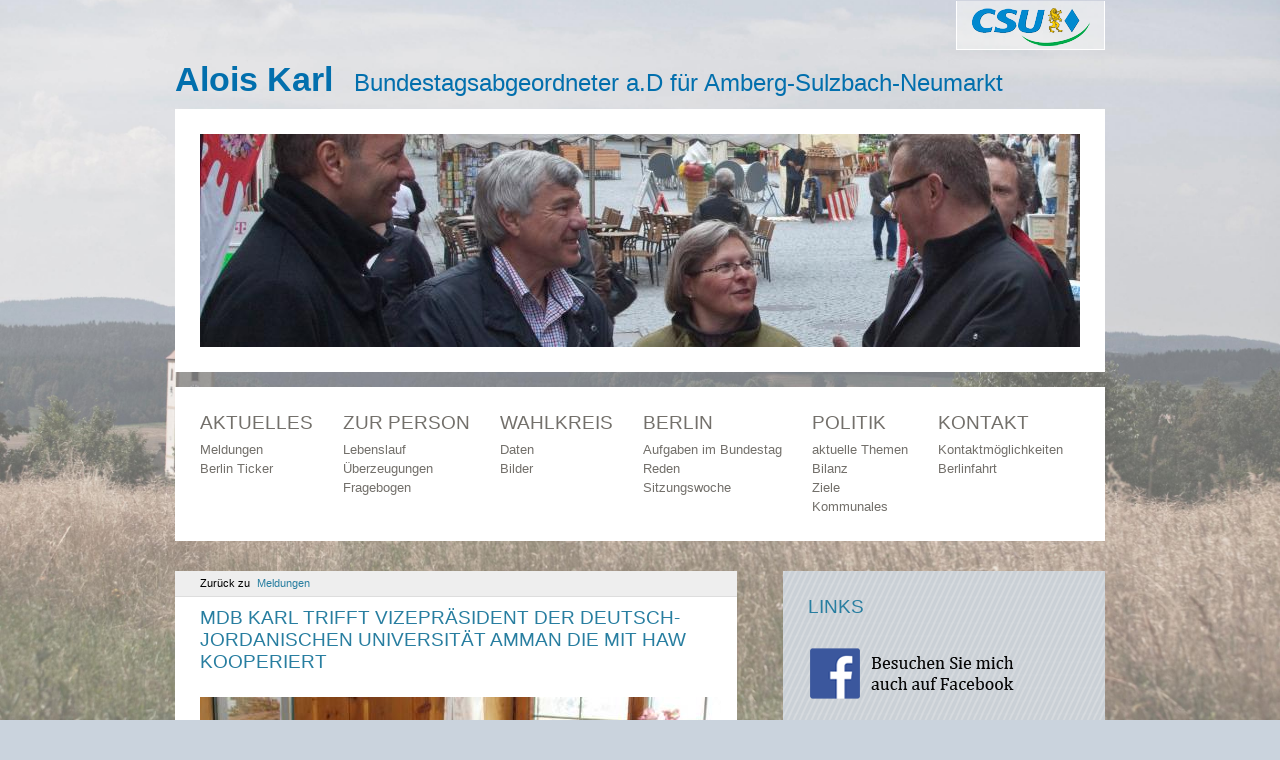

--- FILE ---
content_type: text/html; charset=utf-8
request_url: https://www.alois-karl.de/aktuelles/meldungen/neue-meldung-7/
body_size: 3633
content:
<!DOCTYPE html>
<html lang="de-DE">
<head>
        <base href="https://www.alois-karl.de/"><!--[if lte IE 6]></base><![endif]-->
        <title>MdB Karl trifft Vizepräsident der deutsch-jordanischen Universität Amman die mit HAW kooperiert &raquo; Alois Karl</title>
        <meta charset="utf-8">
        <meta name="viewport" content="width=device-width, initial-scale=1.0, maximum-scale=1.0, user-scalable=0;">
        <meta http-equiv="Content-Type" content="text/html; charset=utf-8">
        <meta name="generator" content="SilverStripe - http://silverstripe.org" />
<meta http-equiv="Content-type" content="text/html; charset=utf-8" />

        
        
        
        <link rel="shortcut icon" href="themes/aloiskarl/images/favicon.ico" />
<link rel="stylesheet" type="text/css" href="/themes/aloiskarl/css/layout.css?m=1500035109" />
<link rel="stylesheet" type="text/css" href="/themes/aloiskarl/css/typography.css?m=1500035109" />
<link rel="stylesheet" type="text/css" href="/themes/aloiskarl/css/form.css?m=1500035109" />
<link rel="stylesheet" type="text/css" href="/prettyphoto/css/prettyPhoto.css?m=1500035100" />
<link rel="stylesheet" type="text/css" href="/gallery/css/gallery.css?m=1536072206" />
</head>
<body>
	<div id="page">
		
		<a id="logo" href="http://csu.de" target="_blank">CSU</a>
		
		<h1 class="title">
			<a href="/">Alois Karl</a>
			<small>Bundestagsabgeordneter a.D für Amberg-Sulzbach-Neumarkt</small>
		</h1>		
		
		<div class="box header" style="background-image: url(/assets/Uploads/_resampled/FillWyI4ODAiLCIyMTMiXQ-AKMarktplatzAMEvent.jpg)">
			<!-- headerimage -->
		</div>
		
		<div class="box nav">
			<ul>
	
	<li class="first">
		<a href="/aktuelles/meldungen/" class="section">Aktuelles</a>
		<ul>
			
			<li><a href="/aktuelles/meldungen/" class="section">Meldungen</a></li>
			
			<li><a href="/aktuelles/berlin-ticker/" class="link">Berlin Ticker</a></li>
			
		</ul>
	</li>				
	
	<li class="">
		<a href="/zur-person/lebenslauf/" class="link">Zur Person</a>
		<ul>
			
			<li><a href="/zur-person/lebenslauf/" class="link">Lebenslauf</a></li>
			
			<li><a href="/zur-person/ueberzeugungen/" class="link">Überzeugungen</a></li>
			
			<li><a href="/zur-person/fragebogen/" class="link">Fragebogen</a></li>
			
		</ul>
	</li>				
	
	<li class="">
		<a href="/wahlkreis/daten/" class="link">Wahlkreis</a>
		<ul>
			
			<li><a href="/wahlkreis/daten/" class="link">Daten</a></li>
			
			<li><a href="/wahlkreis/bilder/" class="link">Bilder</a></li>
			
		</ul>
	</li>				
	
	<li class="">
		<a href="/berlin/aufgaben-im-bundestag/" class="link">Berlin</a>
		<ul>
			
			<li><a href="/berlin/aufgaben-im-bundestag/" class="link">Aufgaben im Bundestag</a></li>
			
			<li><a href="/berlin/reden/" class="link">Reden</a></li>
			
			<li><a href="/berlin/sitzungswoche/" class="link">Sitzungswoche</a></li>
			
		</ul>
	</li>				
	
	<li class="">
		<a href="/politik/bilanz/" class="link">Politik</a>
		<ul>
			
			<li><a href="/politik/aktuelle-themen/" class="link">aktuelle Themen</a></li>
			
			<li><a href="/politik/bilanz/" class="link">Bilanz</a></li>
			
			<li><a href="/politik/ziele/" class="link">Ziele</a></li>
			
			<li><a href="/politik/kommunales/" class="link">Kommunales</a></li>
			
		</ul>
	</li>				
	
	<li class="last">
		<a href="/kontakt/kontaktmoeglichkeiten/" class="link">Kontakt</a>
		<ul>
			
			<li><a href="/kontakt/kontaktmoeglichkeiten/" class="link">Kontaktmöglichkeiten</a></li>
			
			<li><a href="/kontakt/berlinfahrt/" class="link">Berlinfahrt</a></li>
			
		</ul>
	</li>				

</ul>						
			<div class="wrap"><!-- wrap --></div>
		</div>
		
		<div class="col left">
	<div class="box typography maincontent">
	
		
		<div class="topleft">
			
			<a class="btn btn-back" href="/aktuelles/meldungen/">Zurück zu <span>Meldungen</span></a>		
			
		</div>		
		<br />
		
		
		<h2>MdB Karl trifft Vizepräsident der deutsch-jordanischen Universität Amman die mit HAW kooperiert</h2>
		<p style="text-align: justify;"><img class="left" title="" src="assets/Uploads/_resampled/resizedimage521373-160211AKProfMangstl-1600-x-1200.jpg" alt="" width="521" height="373"></p>
<p style="text-align: justify;">Einen Besuch in der Heimat und beim Kooperationsparter, der Fachhochschule Amberg-Weiden, nutzte der gebürtige Oberbayer Prof. Dr. Anton Mangstl, der Vizepräsident der Deutsch-Jordanischen Universität in Amman, zu einem Gespräch mit Bundestagsabgeordnetem Alois Karl in Neumarkt. Die beiden hatten sich bei einer Informationsreise zur Flüchtlingsproblematik kennen gelernt, die Alois Karl Ende letzten Jahres auch nach Jordanien geführt hatte. Die von König Abdullah gegründete Uni bietet den Abschluss eines B.A., meist in Ingenieur-Wissenschaften und entlässt in dem kleinen Land und seinen arabischen Nachbarstaaten hoch begehrte Absolventen. Jährlich legen 500 bis 600 Studenten eine Studienzeit in Deutschland ein, unter anderem an der FH Amberg-Weiden.</p>
<p style="text-align: justify;"> </p>
<p style="text-align: justify;"><strong>Zum Hintergrund:</strong></p>
<p style="text-align: justify;"> </p>
<p>Gegründet wurde die deutsch-jordanische Universität vor etwas über 10 Jahren auf Initiative des jordanischen Königs (dieser wollte auch eine Uni, die nach dem Ansatz einer deutschen FH arbeitet in seinem Land Jordanien hat derzeit bei rund 9 Mio. Einwohner – davon fast 3 Mio. Flüchtlinge – mit 30 Universitäten).</p>
<p style="text-align: justify;"> </p>
<p>Alle Studenten an der deutsch-jordanische Universität machen dort den Abschluss eines B.A. (meist Ingenieur-Wissenschaften). Sie haben Vorlesungen in Englisch und müssen Deutsch zusätzlich zu Arabisch können (oder lernen).<br>Sie kommen verpflichtend für ein Jahr nach Deutschland für ein Semester an einer FH/Technischen Universität (u.a. an der HAW Amberg-Weiden) und ein Praxis-Semester in einem Betrieb.</p>
<p style="text-align: justify;"> </p>
<p>Aktuell kommen rd. 500-600 Studenten pro Jahr nach Deutschland zu den über 100 Kooperationspartnern in Deutschland. Aktuell gibt es rund 4.000 Studenten (und rd. 2.000 Absolventen).</p>
<p style="text-align: justify;"> </p>
<p>Selbst in technischen Studiengängen ist Anteil der Frauen bei rund 50 %.<br>Mangstl geht davon aus, dass innerhalb der ersten 20 Jahre seit Gründung Absolventenzahl auf insgesamt 20.000 steigen wird.</p>
<p style="text-align: justify;"> </p>
<p>Absolventen sind sehr gefragt in Jordanien, in den Golfstaaten und in Deutschland. </p>
<p style="text-align: justify;"> </p>
<p>Mangstl betonte, dass diese Studenten auch interkulturellen Dialog nachhaltig stärken (Jordanier lernen Deutsche kennen, Deutsche lernen moderne weltoffene Jordanier kennen, Abbau von Vorurteilen…)</p>
<p style="text-align: justify;"> </p>
<p>MdB Karl sieht diese Uni als Beitrag die Entwicklung in einem Land, das seit 1948 massiv Flüchtling beherbergt (aktuell rund 3 Mio. v.a. aus Palästina, Irak, Syrien) nachhaltig zu stärken und jungen Menschen Perspektiven zu bieten. Zudem stärkt es die deutsche Stellung in der Region (Absatzmarkt, Werte und auch Bedarf deutscher Firmen an Fachkräften mit Arabisch- und Deutschkenntnissen…).</p>
<p style="text-align: justify;"> </p>
<p>Mangstl hat MdB Karl beim Gespräch darüber informiert, welche Fortschritte bei der deutsch-jordanischen Universität seit seinem Besuch in Amman erreicht wurden.</p>
<p style="text-align: justify;"> </p>
<p> </p>
<p style="text-align: justify;"> </p>
			
		
		<div class="wrap"><!-- wrap --></div>	
		
		
		<div class="botttomleft">
			
			<a class="btn btn-back" href="/aktuelles/meldungen/">Zurück zu <span>Meldungen</span></a>		
			
		</div>
		
		
	</div>
	
	<div id="footer">
	<a class="fb" href="https://www.facebook.com/alois.karl.7" target="_blank">
		Alois Karl auf facebook
	</a>
	
	<ul id="footernav">
		<li class="link"><a href="/">Startseite</a></li>
		<li class="link"><a href="/impressum/">Impressum</a></li>
		<li class="link"><a href="/datenschutz/">Datenschutz</a></li>
		<li class="link"><a href="Security/Login">Login</a></li>												
	</ul>
</div>
</div>

<div class="col right">

	
	<div class="box blue links">
	<h2>Links</h2>
	
	
		<a href="http://www.facebook.com/alois.karl.7" target="_blank"><img src="/assets/Uploads/Facebooklogo-Versuch.png" alt="Alois Karl auf Facebook" /></a><br />	
	
		<a href="http://www.bundestag.de" target="_blank"><img src="/assets/Uploads/bundestaglogoIII.png" alt="Deutscher Bundestag" /></a><br />	
	
		<a href="http://blogfraktion.de/" target="_blank"><img src="/assets/Uploads/link1.png" alt="Blogfraktion.de" /></a><br />	
	
		<a href="http://www.csu-landesgruppe.de/" target="_blank"><img src="/assets/Uploads/link2.png" alt="2" /></a><br />	
	
		<a href="http://www.mitmischen.de" target="_blank"><img src="/assets/Uploads/link3.png" alt="mitmischen.de" /></a><br />	
	
		<a href="https://www.kuppelkucker.de" target="_blank"><img src="/assets/Uploads/link4.png" alt="Kuppel Kucker" /></a><br />	
	
		<a href="https://www.parlamentsprofi.de" target="_blank"><img src="/assets/Uploads/link5.png" alt="Parlamentsprofi" /></a><br />	
	
	
</div>
		
	
</div>
	
		
		
		<div class="wrap"><!-- wrap --></div>
	</div>
<script type="text/javascript" src="/framework/thirdparty/jquery/jquery.min.js?m=1479815944"></script><script type="text/javascript" src="/prettyphoto/js/jquery.prettyPhoto.js?m=1500035100"></script><script type="text/javascript">//<![CDATA[
			$(document).ready(function() {
    	
	    		$('.maincontent.typography img').each(function() {
	    		
		    		var src = $(this).attr('src');
	    			var width = $(this).attr('width');
	    			var height = $(this).attr('height');
	    			
	    			var parent = $(this).parent();
	    			
	    			var title = $(this).attr('alt');
	    			var align = $(this).hasClass('right') || $(this).hasClass('gallery_right') || 
	    									parent.hasClass('right') || parent.hasClass('gallery_right')  ? 'right' : (
	    									
	    											$(this).hasClass('left') || $(this).hasClass('gallery_left') || 
	    												parent.hasClass('left') || parent.hasClass('gallery_left')  ? 'left' : 'center'
	    									);
	    					    
	    			var nsrc = src.replace('_resampled/resizedimage'+width+height+'-', '');
	    			
	    			if(nsrc != src) {
					    $(this).wrap( 
					             '<a href="' + nsrc + '" class="prettypohoto">'
					    );				 
				    }   			    
				    
				    if(title) {
					     $(this).after('<em class="legend '+align+'" style="width: '+width+'px">' + title + '</em>');
				    }
				   
	    		});
	    		
	    		$("a.prettypohoto").prettyPhoto({"overlay_gallery":false,"theme":"light_rounded","social_tools":false});

	    	});
	    		    

//]]></script></body>
</html>


--- FILE ---
content_type: text/css
request_url: https://www.alois-karl.de/themes/aloiskarl/css/layout.css?m=1500035109
body_size: 1586
content:
* {
	margin: 0;
	padding: 0;
}

html {
	font-family: Arial, sans-serif;
	font-size: 62.5%;
	background: #cad3dd url(../images/hintergrundbild.jpg) no-repeat fixed center bottom;
	background-size: cover;
}

body {	
	color: #000;
}

.wrap {
	clear: both;
}

a img {
	border: 0 none;
}

a.prettypohoto {
	text-decoration: none !important;
}

#page {
	width: 930px;
	margin: 0 auto 150px;	
}

a#logo {
	display: block;
	padding: 50px 0 0 149px;
	width: 0;
	height: 0;
	overflow: hidden;
	background: transparent url(../images/csu.png) no-repeat scroll 0 0;
	margin: 0 0 0 auto;
}

h1.title {
	color: #026fad;
	font-size: 3.4em;
	font-weight: bold;
	margin: 10px 0 -5px;
}
h1.title a {
	color: #026FAD;
	text-decoration: none;
}
h1.title a:hover {
	color: #026FAD;
	text-decoration: underline;
}

h1.title small {
	font-size: 0.7em;
	font-weight: normal;
	margin-left: 0.5em;	
}

.box {
	padding: 25px;
	background: #fff;
	margin: 15px 0;
	position: relative;
}

.box.blue {
	background: #d1d6db url(../images/blau.png) repeat scroll 0 0;
}

.box.header {
	height: 213px;
	background: #fff none no-repeat scroll 25px 25px;
}

.box .topleft {
	position: absolute;
	left: 0;
	top: 0;
	width: 100%;
	background: #eee;
	height: 25px;
	border-bottom: 1px solid #ddd;
}
.box .botttomleft {
	position: absolute;
	left: 0;
	bottom: 0;
	width: 100%;
	background: #eee;
	height: 25px;
	border-top: 1px solid #ddd;
}

.box a.btn-back {
	float: left;
	display: block;
	padding: 6px 10px 4px 25px;	
	text-decoration: none;	
	font-size: 11px;
	color: #000;
}
.box a.btn-back span {
	color: #287ea0;
	margin: 0 4px;
}

.nav ul,
.nav ul li {
	list-style: none;
}

.nav > ul > li {
	float: left;
	display: block;
	margin-right: 30px;
}

.nav > ul > li.last {
	margin-right: 0;
}

.nav a.current {
	color: #287ea0 !important;
}

.nav > ul > li > a {
	font-size: 1.9em;
	text-transform: uppercase;	
	margin: 0 0 6px 0;
}

.nav > ul > li > ul {
	float: left;
	clear: left;
	display: block;	
}

.nav > ul > li > ul > li {
	float: left;
	clear: left;
	display: block;
}
.nav > ul > li > ul > li a {
	font-size: 1.3em;
	margin: 2px 0;
}

.nav ul li a {
	color: #73706b;
	text-decoration: none;
	display: block;
}

.col.left {
	float: left;
	width: 562px;
}
.col.right {
	float: right;
	width: 322px;
}

.box h2,
.box.typography h2 {
	text-transform: uppercase;
	font-size: 1.9em;
	color: #287ea0;
	font-weight: normal;
	margin: 0 0 20px 0;
}

.box.news .news {
	background: #ebeae8 url(../images/aktuell.png) repeat scroll 0 0;
	height: 135px;
	overflow: hidden;
	padding: 0px 10px 0px 160px;	
	position: relative;
	margin: 0 0 15px 0;
}
.box.news .news.last {
	margin: 0;
}
.box.news .news img {
	width: 135px;
	height: 135px;
	position: absolute;
	left: 0;
	top: 0;
}

.box.links img {
	margin: 5px 0;
}

a.fb {
	display: block;
	float: left;
	height: 16px;
	color: #fff;
	text-decoration: underline;
	font-size: 1.4em;
	line-height: 10px;
	padding: 6px 0 10px 30px;
	background: transparent url(../images/fb.png) no-repeat scroll 0 0;
}

#footernav {
	float: right;
	display: block;
	list-style: none;
}
#footernav li {
	display: inline-block;	
}

#footernav li a {
	display: inline-block;
	padding: 6px 10px;
	color: #fff;
	text-decoration: none;
	font-size: 1.4em;
	line-height: 10px;
}

#footernav li.current a {
	background: #fff;
	color: #026fad;
}


.box div.galleryimage {
	margin: 25px 25px 0 0;
}
.box div.gallery {
	margin: 0 5px 20px 5px;	
	width: 170px;
	overflow: hidden;
}
.box div.gallery a {
	width: 100%;
}
.box div.gallery a > div {
	margin: 0 0 0 30px
}
 @media screen and (max-width: 550px) {
 
 	html {
	 	background-image: none;
 	}
 	body {
 		padding: 0 0 50px 0;
	 	position: relative;
 	}
 	h1.title {	 	
	 	padding-left: 25px;
 	}
 	h1.title small {
	 	display: block;
	 	margin: 5px 0 0 0;
 	}
 	#page {
	 	width: 100%;
	 	margin: 0;	 	
 	}
 	
 	.box.header {
	 	padding: 0;
	 	background-position: center center;
	 	background-size: cover;
	 	width: 100%;
	 	height: 120px;
 	}
 	
 	.col {
	 	width: 100% !important;
	 	float: none !important;
 	}
 	
 	#footer {
	  position: absolute;
	  bottom: 0;
	  left: 0;
	  width: 100%;	
	  background: #cad3dd;
	  padding: 10px 0 0 0;
 	}
 	
 	#footer a.fb {
 		margin-left: 25px;
 		color: #000;
 	}
 	#footer ul {
	 	margin-top: 15px;
	 	border-top: 1px solid #fff;
	 	width: 100%;
	 	padding: 0;
 	}
 	#footer ul li {
 		width: 33.3%;
 		display: block;
 		float: left;
 		background: #000;
 	}
 	#footer ul li a {
 		display: block; 	
 		float: none;
 		text-align: center;	
 	}
 	.nav {
	 	padding-top: 1px;
	 	background: #eee;
 	} 	
 	.nav > ul > li {
		float: none;
		display: block;
		width: 100%;		
		margin-right: 0;
		margin-top: 25px;
	}
	.nav > ul > li > a {
	 	float: none;
 	}
 	.nav > ul > li > ul {
 		float: none;
 		/*display: none;*/
 		height: 0;
 		overflow: hidden;
 	}
 	
 	.nav > ul > li:hover > ul,
 	.nav > ul > li.section > ul,
 	.nav > ul > li.current > ul {
 		/*display: block;*/
 		height:auto; 
 	}
 	
	.nav > ul > li ul li {
		font-size: 1.4em;
		float: none;		
	}
	.nav > ul > li ul {
		border-top: 1px solid #ccc;	
		margin: 0 -25px;

	}
	.nav > ul > li ul li a {
		display: block;
		padding: 4px 25px;
		border-bottom: 1px solid #ccc;		
		float: none;
		background: #fff;
		margin: 0;
	}
	
	.box.news .news,
	.box.news .news.last {
		height: auto;
		margin: 0 -25px 15px -25px;
		padding-left: 175px;
		min-height: 165px;
	}
	
	.box.news .news img {
		left: 25px;
		top: 15px;
	}
 }

--- FILE ---
content_type: text/css
request_url: https://www.alois-karl.de/themes/aloiskarl/css/form.css?m=1500035109
body_size: 308
content:
form,
fieldset {
	border: 0 none;
}

form {
	width: 100%;
	font-size: 1.4em;
}
fieldset {
	width: 100%;
}

.field label {
	display: block;
    margin: 10px 0 3px;
}
.field.text input {
	width: 320px;
	padding: 4px 8px;
	border: 1px solid #287ea0;
}

.field.textarea textarea {
	width: 320px;
	padding: 4px 8px;
	border: 1px solid #287ea0;
}

.Actions {
	margin: 20px 0 0 0;	
}

.Actions input {
	 background: none repeat scroll 0 0 #287ea0;
    border: 1px solid #FFFFFF;
    border-radius: 4px;
    color: #fff;
    font-size: 14px;
    padding: 3px 12px;
}

label.required {
	color: red;
}

--- FILE ---
content_type: text/css
request_url: https://www.alois-karl.de/gallery/css/gallery.css?m=1536072206
body_size: 319
content:
div.galleryimage {
    border: 1px solid #CCCCCC;
    float: left;
    height: 94px;
    margin: 10px 10px 0 0;
    padding: 6px;
    width: 94px;
}

div.gallery {
	display: block;
	float: left;
	margin: 0 20px 20px 0;
}
div.gallery a {
	display: block;
	width: 120px;
	text-decoration: none;
	color: #666;
}
div.gallery br {
	clear: left;
}
div.gallery a span {
	clear: left;
	display: block;
	font-size: 14px;
	color: #666;
	text-decoration: none;
	text-align: center;
	margin-top: 16px;
}
div.gallery div {
    border: 1px solid #CCCCCC;
    float: left;
    height: 98px;
    margin: 0;
    padding: 4px;
    width: 98px;
    overflow: visible;
    background: #fff;
}
div.gallery div div div {
    height: 94px;
    padding: 6px;
    width: 94px;
}
